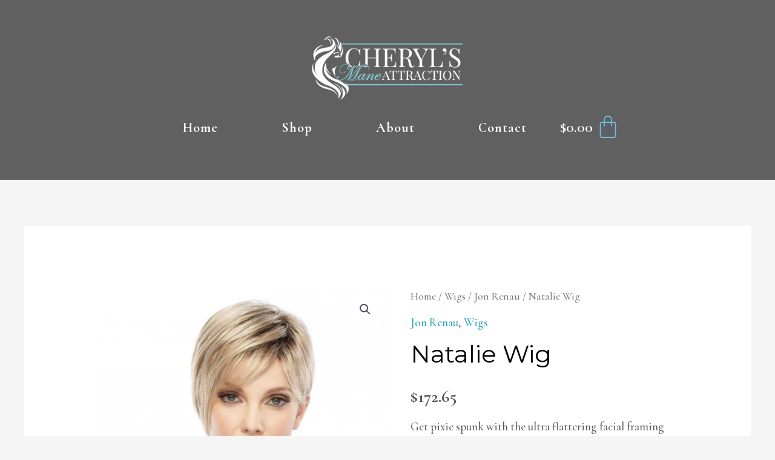

--- FILE ---
content_type: text/css
request_url: https://www.cherylsmaneattraction.com/wp-content/uploads/elementor/css/post-993.css?ver=1710215704
body_size: 724
content:
.elementor-993 .elementor-element.elementor-element-a97e371:not(.elementor-motion-effects-element-type-background), .elementor-993 .elementor-element.elementor-element-a97e371 > .elementor-motion-effects-container > .elementor-motion-effects-layer{background-color:#606060;}.elementor-993 .elementor-element.elementor-element-a97e371{transition:background 0.3s, border 0.3s, border-radius 0.3s, box-shadow 0.3s;padding:50px 50px 50px 50px;}.elementor-993 .elementor-element.elementor-element-a97e371 > .elementor-background-overlay{transition:background 0.3s, border-radius 0.3s, opacity 0.3s;}.elementor-993 .elementor-element.elementor-element-9ed0ff4.elementor-column > .elementor-widget-wrap{justify-content:center;}.elementor-993 .elementor-element.elementor-element-244ff6c img{width:254px;}.elementor-993 .elementor-element.elementor-element-773cf18 .hfe-nav-menu__toggle{margin:0 auto;}.elementor-993 .elementor-element.elementor-element-773cf18 .menu-item a.hfe-menu-item{padding-left:50px;padding-right:50px;}.elementor-993 .elementor-element.elementor-element-773cf18 .menu-item a.hfe-sub-menu-item{padding-left:calc( 50px + 20px );padding-right:50px;}.elementor-993 .elementor-element.elementor-element-773cf18 .hfe-nav-menu__layout-vertical .menu-item ul ul a.hfe-sub-menu-item{padding-left:calc( 50px + 40px );padding-right:50px;}.elementor-993 .elementor-element.elementor-element-773cf18 .hfe-nav-menu__layout-vertical .menu-item ul ul ul a.hfe-sub-menu-item{padding-left:calc( 50px + 60px );padding-right:50px;}.elementor-993 .elementor-element.elementor-element-773cf18 .hfe-nav-menu__layout-vertical .menu-item ul ul ul ul a.hfe-sub-menu-item{padding-left:calc( 50px + 80px );padding-right:50px;}.elementor-993 .elementor-element.elementor-element-773cf18 .menu-item a.hfe-menu-item, .elementor-993 .elementor-element.elementor-element-773cf18 .menu-item a.hfe-sub-menu-item{padding-top:15px;padding-bottom:15px;}body:not(.rtl) .elementor-993 .elementor-element.elementor-element-773cf18 .hfe-nav-menu__layout-horizontal .hfe-nav-menu > li.menu-item:not(:last-child){margin-right:5px;}body.rtl .elementor-993 .elementor-element.elementor-element-773cf18 .hfe-nav-menu__layout-horizontal .hfe-nav-menu > li.menu-item:not(:last-child){margin-left:5px;}.elementor-993 .elementor-element.elementor-element-773cf18 nav:not(.hfe-nav-menu__layout-horizontal) .hfe-nav-menu > li.menu-item:not(:last-child){margin-bottom:5px;}body:not(.rtl) .elementor-993 .elementor-element.elementor-element-773cf18 .hfe-nav-menu__layout-horizontal .hfe-nav-menu > li.menu-item{margin-bottom:0px;}.elementor-993 .elementor-element.elementor-element-773cf18 a.hfe-menu-item, .elementor-993 .elementor-element.elementor-element-773cf18 a.hfe-sub-menu-item{font-family:"Cormorant", Sans-serif;font-size:22px;font-weight:700;letter-spacing:1px;}.elementor-993 .elementor-element.elementor-element-773cf18 .menu-item a.hfe-menu-item, .elementor-993 .elementor-element.elementor-element-773cf18 .sub-menu a.hfe-sub-menu-item{color:#FFFFFF;}.elementor-993 .elementor-element.elementor-element-773cf18 .menu-item a.hfe-menu-item:hover,
								.elementor-993 .elementor-element.elementor-element-773cf18 .sub-menu a.hfe-sub-menu-item:hover,
								.elementor-993 .elementor-element.elementor-element-773cf18 .menu-item.current-menu-item a.hfe-menu-item,
								.elementor-993 .elementor-element.elementor-element-773cf18 .menu-item a.hfe-menu-item.highlighted,
								.elementor-993 .elementor-element.elementor-element-773cf18 .menu-item a.hfe-menu-item:focus{color:var( --e-global-color-primary );}.elementor-993 .elementor-element.elementor-element-773cf18 .menu-item.current-menu-item a.hfe-menu-item,
								.elementor-993 .elementor-element.elementor-element-773cf18 .menu-item.current-menu-ancestor a.hfe-menu-item{color:var( --e-global-color-primary );}.elementor-993 .elementor-element.elementor-element-773cf18 .sub-menu,
								.elementor-993 .elementor-element.elementor-element-773cf18 nav.hfe-dropdown,
								.elementor-993 .elementor-element.elementor-element-773cf18 nav.hfe-dropdown-expandible,
								.elementor-993 .elementor-element.elementor-element-773cf18 nav.hfe-dropdown .menu-item a.hfe-menu-item,
								.elementor-993 .elementor-element.elementor-element-773cf18 nav.hfe-dropdown .menu-item a.hfe-sub-menu-item{background-color:#fff;}.elementor-993 .elementor-element.elementor-element-773cf18 ul.sub-menu{width:220px;}.elementor-993 .elementor-element.elementor-element-773cf18 .sub-menu a.hfe-sub-menu-item,
						 .elementor-993 .elementor-element.elementor-element-773cf18 nav.hfe-dropdown li a.hfe-menu-item,
						 .elementor-993 .elementor-element.elementor-element-773cf18 nav.hfe-dropdown li a.hfe-sub-menu-item,
						 .elementor-993 .elementor-element.elementor-element-773cf18 nav.hfe-dropdown-expandible li a.hfe-menu-item,
						 .elementor-993 .elementor-element.elementor-element-773cf18 nav.hfe-dropdown-expandible li a.hfe-sub-menu-item{padding-top:15px;padding-bottom:15px;}.elementor-993 .elementor-element.elementor-element-773cf18 .sub-menu li.menu-item:not(:last-child),
						.elementor-993 .elementor-element.elementor-element-773cf18 nav.hfe-dropdown li.menu-item:not(:last-child),
						.elementor-993 .elementor-element.elementor-element-773cf18 nav.hfe-dropdown-expandible li.menu-item:not(:last-child){border-bottom-style:solid;border-bottom-color:#c4c4c4;border-bottom-width:1px;}.elementor-993 .elementor-element.elementor-element-773cf18{width:auto;max-width:auto;}.elementor-993 .elementor-element.elementor-element-783de99 .hfe-menu-cart__toggle .elementor-button{font-family:"Cormorant", Sans-serif;font-size:26px;letter-spacing:0px;padding:5px 5px 5px 5px;}.elementor-993 .elementor-element.elementor-element-783de99 .hfe-menu-cart__toggle .elementor-button,.elementor-993 .elementor-element.elementor-element-783de99 .hfe-cart-menu-wrap-default .hfe-cart-count:after, .elementor-993 .elementor-element.elementor-element-783de99 .hfe-cart-menu-wrap-default .hfe-cart-count{border-width:0px 0px 0px 0px;}.elementor-993 .elementor-element.elementor-element-783de99 .hfe-menu-cart__toggle .elementor-button,.elementor-993 .elementor-element.elementor-element-783de99 .hfe-cart-menu-wrap-default span.hfe-cart-count{color:#FFFFFF;}.elementor-993 .elementor-element.elementor-element-783de99 .hfe-menu-cart__toggle .elementor-button-icon{color:var( --e-global-color-primary );font-size:40px;}.elementor-993 .elementor-element.elementor-element-783de99 .hfe-menu-cart__toggle .elementor-button:hover .elementor-button-icon{color:var( --e-global-color-primary );}.elementor-993 .elementor-element.elementor-element-783de99 .hfe-menu-cart__toggle .elementor-button:hover,.elementor-993 .elementor-element.elementor-element-783de99 .hfe-cart-menu-wrap-default span.hfe-cart-count:hover{background-color:#02010100;}body:not(.rtl) .elementor-993 .elementor-element.elementor-element-783de99 .hfe-menu-cart__toggle .elementor-button-text{margin-right:5px;}body.rtl .elementor-993 .elementor-element.elementor-element-783de99 .hfe-menu-cart__toggle .elementor-button-text{margin-left:5px;}.elementor-993 .elementor-element.elementor-element-783de99{width:auto;max-width:auto;}@media(max-width:1024px){body:not(.rtl) .elementor-993 .elementor-element.elementor-element-773cf18.hfe-nav-menu__breakpoint-tablet .hfe-nav-menu__layout-horizontal .hfe-nav-menu > li.menu-item:not(:last-child){margin-right:0px;}body .elementor-993 .elementor-element.elementor-element-773cf18 nav.hfe-nav-menu__layout-vertical .hfe-nav-menu > li.menu-item:not(:last-child){margin-bottom:0px;}}@media(max-width:767px){body:not(.rtl) .elementor-993 .elementor-element.elementor-element-773cf18.hfe-nav-menu__breakpoint-mobile .hfe-nav-menu__layout-horizontal .hfe-nav-menu > li.menu-item:not(:last-child){margin-right:0px;}body .elementor-993 .elementor-element.elementor-element-773cf18 nav.hfe-nav-menu__layout-vertical .hfe-nav-menu > li.menu-item:not(:last-child){margin-bottom:0px;}}